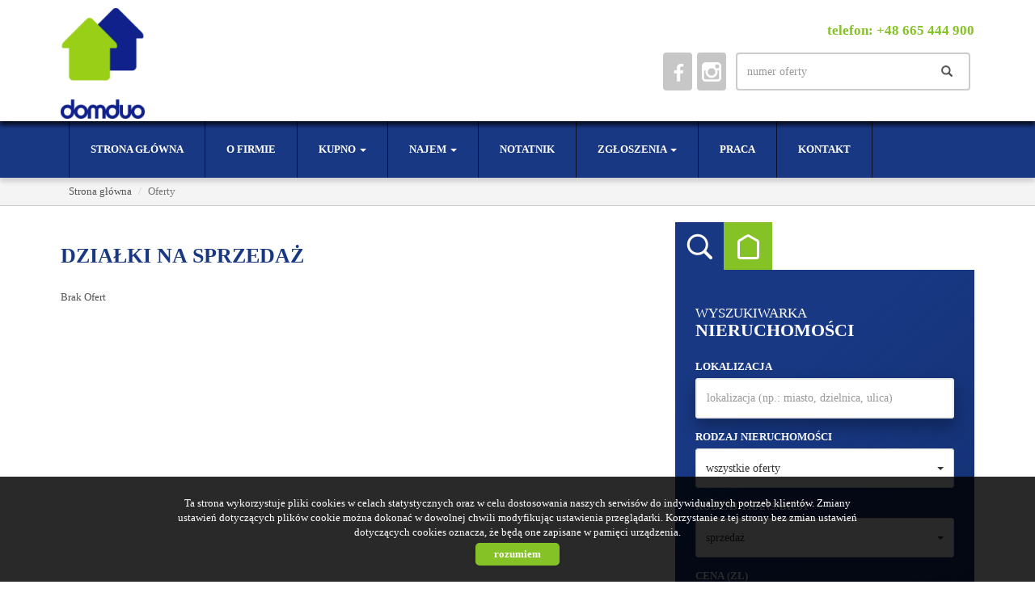

--- FILE ---
content_type: text/html; charset=UTF-8
request_url: http://www.domduo.pl/oferty/dzialki/sprzedaz
body_size: 12583
content:
<!DOCTYPE html>
<html lang="pl">
<head>
    <meta charset="UTF-8">
    <meta name="viewport" content="width=device-width, initial-scale=1.0">
    <title>Dzialki na sprzedaż - Oferta - Strona 1 z 0 - duodom</title>
	<meta name="description" content="Dzialki na sprzedaż - Oferta - Strona 1 z 0 - duodom">
	<meta name="keywords" content="do sprzedania wynajęcia mieszkanie Kraków Bieńczyce Bronowice Czyżyny Dębniki Grzegórzki Krowodrza Kurdwanów Ludwinów Łagiewniki Mistrzejowice Nowa Huta Oficerskie Olsza Oświecenia Płaszów Podgórze Duchackie Podwawelskie Prądnik Biały Czerwony Ruczaj Salwator Srebrnych Orłów Stare Miasto Ugorek Wola Duchacka Justowska Zabłocie Zwierzyniec jednopokojowe dwupokojowe trzypokojowe czteropokojowe mieszkania na sprzedaż do sprzedaży wynajmu najmu agencja biuro biura nieruchomości kupno w Krakowie">
    <!--[if IE]><meta http-equiv="X-UA-Compatible" content="IE=edge"><![endif]-->
            <meta name= "robots" content="all"/>	
            
            
            <link rel="canonical" href="http://www.domduo.pl/oferty/dzialki/sprzedaz/">
            
    <meta property="og:image" content="http://www.domduo.pl/grafika/header-logo.png">
    <link rel="image_src" href="http://www.domduo.pl/grafika/header-logo.png">
                <meta property="og:title" content="Dzialki na sprzedaż - Oferta - Strona 1 z 0 - duodom">
                    <meta property="og:description" content="Dzialki na sprzedaż - Oferta - Strona 1 z 0 - duodom">
                        
    <base href="http://www.domduo.pl/" />

    <!-- favicon (http://realfavicongenerator.net) -->
    <link rel="apple-touch-icon" sizes="57x57" href="grafika/apple-touch-icon-57x57.png">
    <link rel="apple-touch-icon" sizes="60x60" href="grafika/apple-touch-icon-60x60.png">
    <link rel="apple-touch-icon" sizes="72x72" href="grafika/apple-touch-icon-72x72.png">
    <link rel="apple-touch-icon" sizes="76x76" href="grafika/apple-touch-icon-76x76.png">
    <link rel="apple-touch-icon" sizes="114x114" href="grafika/apple-touch-icon-114x114.png">
    <link rel="apple-touch-icon" sizes="120x120" href="grafika/apple-touch-icon-120x120.png">
    <link rel="icon" type="image/png" href="grafika/favicon-32x32.png" sizes="32x32">
    <link rel="icon" type="image/png" href="grafika/favicon-96x96.png" sizes="96x96">
    <link rel="icon" type="image/png" href="grafika/favicon-16x16.png" sizes="16x16">
    <link rel="manifest" href="grafika/manifest.json">
    <link rel="mask-icon" href="grafika/safari-pinned-tab.svg" color="#5bbad5">
    <link rel="shortcut icon" href="grafika/favicon.ico">
    <meta name="msapplication-config" content="grafika/browserconfig.xml">
    
    <!-- core scripts -->
    <script src="js/jquery.min.js"></script>
        
    <!-- custom scripts -->
            <link rel="stylesheet" type="text/css" href="http://www.domduo.pl/css/style.min.css?v=202212300827">
        
        <link rel="stylesheet" href="http://www.domduo.pl/css/outer_screen.css"/>
    
            <link type="text/css" rel="stylesheet" media="print" href="http://www.domduo.pl/css/print.css" />
        <link type="text/css" rel="stylesheet" media="print" href="http://www.domduo.pl/css/outer_print.css"/>
            
        
    <!-- font -->
<link href='https://fonts.googleapis.com/css?family=Lato:400,100,100italic,300,400italic,700,700italic,900,900italic&subset=latin,latin-ext' rel='stylesheet' 


<div id="fb-root"></div>
<script>(function(d, s, id) {
  var js, fjs = d.getElementsByTagName(s)[0];
  if (d.getElementById(id)) return;
  js = d.createElement(s); js.id = id;
  js.src = "//connect.facebook.net/pl_PL/sdk.js#xfbml=1&version=v2.8";
  fjs.parentNode.insertBefore(js, fjs);
}(document, 'script', 'facebook-jssdk'));</script>

<!-- Google Tag Manager -->
<script>(function(w,d,s,l,i){w[l]=w[l]||[];w[l].push({'gtm.start':
new Date().getTime(),event:'gtm.js'});var f=d.getElementsByTagName(s)[0],
j=d.createElement(s),dl=l!='dataLayer'?'&l='+l:'';j.async=true;j.src=
'https://www.googletagmanager.com/gtm.js?id='+i+dl;f.parentNode.insertBefore(j,f);
})(window,document,'script','dataLayer','GTM-PNG7328');</script>
<!-- End Google Tag Manager -->
</head>
<body class="lng1045 bodyOffersList">
    
            <!-- Google Tag Manager (noscript) -->
<noscript><iframe src="https://www.googletagmanager.com/ns.html?id=GTM-PNG7328"
height="0" width="0" style="display:none;visibility:hidden"></iframe></noscript>
<!-- End Google Tag Manager (noscript) -->        <div id="header">
    <div class="container">
        <div class="main-logo col-xs-7 col-md-4 col-sm-6">
            <a href="http://www.domduo.pl/">
                <img src="http://www.domduo.pl/grafika/header-logo.png" alt="">
            </a>
        </div>
        <div class="top-section col-xs-5 col-md-8 col-sm-6 pull-right">
                            <div class="row top-phone">
                    <div class="col-xs-12 col-md-12 col-sm-12 sloganBox">
                        <p><span>telefon: +48 665 444 900 </span></p>
                    </div>
                </div>
                        <div class="row">
                <div class="option-section pull-right col-sm-12">
                    <div class="">
                                                    <div class="language-section col-sm-4">
                                <ul class="nav nav-pills pull-right">
                                                                            <li class="pl active"><a href="oferty/dzialki/sprzedaz/" title="Polski">pl</a></li>
                                                                            <li class="en "><a href="offers/parcels/sale/" title="English">en</a></li>
                                                                    </ul>
                            </div>
                                                <div class="small-search col-sm-5 pull-right">
                            <form>
                                <div class="input-group">
                                    <input type="text" class="form-control" aria-describedby="offer-number-search" placeholder="numer oferty" name="symbol">
                                    <span class="input-group-addon" id="offer-number-search">
                                        <button type="submit">
                                            <span class="glyphicon glyphicon-search" aria-hidden="true"></span>
                                        </button>
                                    </span>
                                </div>
                            </form>
                        </div>
                                                    <div class="socials col-sm-3">
                                <ul class="nav nav-pills pull-right">
                                                                            <li class="facebook">
                                            <a onclick="target = '_blank'" href="https://www.facebook.com/duodom-257121667636172/" rel="nofollow">
                                                facebook                                            </a>
                                        </li>
                                                                            <li class="instagram">
                                            <a onclick="target = '_blank'" href="https://www.instagram.com/duodom_nieruchomosci/" rel="nofollow">
                                                instagram                                            </a>
                                        </li>
                                                                    </ul>

                            </div>
                                            </div>
                </div>
            </div>
        </div>
    </div>
</div>

<nav id="menu" class="navbar navbar-default">
    <div class="container">
        <div class="navbar-header">
            <button type="button" class="navbar-toggle collapsed" data-toggle="collapse" data-target="#topMenu" aria-expanded="false">
                <span class="sr-only">Toggle navigation</span>
                <span class="icon-bar"></span>
                <span class="icon-bar"></span>
                <span class="icon-bar"></span>
            </button>
        </div>
        <div class="collapse navbar-collapse" id="topMenu">
            <ul class="nav navbar-nav">
                <li><a href="http://www.domduo.pl/">Strona główna</a></li>
                                    <li class="  menuItem66">
                        <a  href="artykul,66" title="O firmie">
                            O firmie                                                    </a>
                                            </li>
                                    <li class=" dropdown menuItem51">
                        <a class="dropdown-toggle" data-toggle="dropdown" role="button" aria-haspopup="true" aria-expanded="false" href="oferty/sprzedaz" title="Kupno">
                            Kupno                            <span class="caret"></span>                        </a>
                                                    <ul class="dropdown-menu">
                                                                    <li class="menuItemID_Mieszkanie">
                                        <a href="oferty/mieszkania/sprzedaz/">Mieszkania</a>
                                    </li>
                                                                    <li class="menuItemID_Dom">
                                        <a href="oferty/domy/sprzedaz/">Domy</a>
                                    </li>
                                                                    <li class="menuItemID_Lokal">
                                        <a href="oferty/lokale/sprzedaz/">Lokale</a>
                                    </li>
                                                            </ul>
                                            </li>
                                    <li class=" dropdown menuItem52">
                        <a class="dropdown-toggle" data-toggle="dropdown" role="button" aria-haspopup="true" aria-expanded="false" href="/oferty/wynajem" title="Najem">
                            Najem                            <span class="caret"></span>                        </a>
                                                    <ul class="dropdown-menu">
                                                                    <li class="menuItemID_Mieszkanie">
                                        <a href="oferty/mieszkania/wynajem/">Mieszkania</a>
                                    </li>
                                                                    <li class="menuItemID_Dom">
                                        <a href="oferty/domy/wynajem/">Domy</a>
                                    </li>
                                                                    <li class="menuItemID_Lokal">
                                        <a href="oferty/lokale/wynajem/">Lokale</a>
                                    </li>
                                                            </ul>
                                            </li>
                                    <li class="  menuItem49">
                        <a  href="notatnik" title="Notatnik">
                            Notatnik                                                    </a>
                                            </li>
                                    <li class=" dropdown menuItem53">
                        <a class="dropdown-toggle" data-toggle="dropdown" role="button" aria-haspopup="true" aria-expanded="false" href="artykul,53" title="Zgłoszenia">
                            Zgłoszenia                            <span class="caret"></span>                        </a>
                                                    <ul class="dropdown-menu">
                                                                    <li class="menuItem41">
                                        <a href="artykul,41">Szukam nieruchomości</a>
                                    </li>
                                                                    <li class="menuItem43">
                                        <a href="artykul,43">Mam nieruchomość</a>
                                    </li>
                                                            </ul>
                                            </li>
                                    <li class="  menuItem55">
                        <a  href="artykul,55" title="Praca">
                            Praca                                                    </a>
                                            </li>
                                    <li class="  menuItem67">
                        <a  href="artykul,67" title="Kontakt">
                            Kontakt                                                    </a>
                                            </li>
                            </ul>
        </div>
    </div>
</nav>
            <div id="breadcrumb">
        <div class="container">
            <ol class = "breadcrumb" itemscope itemtype="https://schema.org/BreadcrumbList">
                <li itemprop="itemListElement" itemscope itemtype="https://schema.org/ListItem"><a itemprop="item" href="/"><span itemprop="name">Strona główna</span></a><meta itemprop="position" content="1" /></li>
                                                                    <li class="active" itemprop="itemListElement" itemscope itemtype="https://schema.org/ListItem"><a itemprop="item" href="oferty/"><span itemprop="name">Oferty</span></a><meta itemprop="position" content="2" /></li>
                                                </ol>
        </div>
    </div>

<div id="main-content">
    <div class="container">
        <div class="side-section col-md-4 col-sm-12 col-xs-12 col-md-push-8">
            
                        
            <div class="search-box">
    <ul class="nav nav-tabs" role="tablist">
        <li role="presentation" class="searchBox active"><a href="#search-box" aria-controls="search-box" role="tab" data-toggle="tab">Wyszukiwarka</a></li>
        <li role="presentation" class="categoriesBox"><a href="#categories-box" aria-controls="categories-box" role="tab" data-toggle="tab">Kategorie</a></li>
    </ul>
    <div class="tab-content">
        <div role="tabpanel" class="tab-pane active" id="search-box">
            <div class="add-padding">
                                    <h4>Wyszukiwarka<br /><span>nieruchomości</span></h4>
                                <form id="searchForm" action="wyszukiwarka" method="post">
    <fieldset class="form-group">
        <input type="hidden" value="1" name="search">
        
                
        
            <div class="ws-form ws-lokalizacja">
                <label for="input-location">Lokalizacja</label>
                <input type="text" class="form-control searchLocation" autocomplete="off" name="location" id="input-location" placeholder="lokalizacja (np.: miasto, dzielnica, ulica)" value="" />
            </div>
        
                
                    <div class="ws-form ws-rodzaj-nieruchomosci" id="sideSearchObject">
                <label for="objectSelect">Rodzaj nieruchomości</label>
                <select name="object" id="objectSelect" class="form-control selectpickerSingle">
                    <option value="" data-hidefloor="1" data-hide-office-rooms="1" data-hiderooms="1" data-hideyear="1">wszystkie oferty</option>
                                            <option data-hide-office-rooms="1"   value="Mieszkanie">mieszkania</option>
                                            <option data-hide-office-rooms="1" data-hidefloor="1"   value="Dom">domy</option>
                                            <option data-hidefloor="1" data-hideyear="1" data-hiderooms="1"  value="Lokal">lokale</option>
                                    </select>
            </div>
        
        <div id="objectTypeHolder" >
                    </div>
            
        <div class="ws-form ws-rodzaj-transakcji">
            <label for="ws-rodzaj-transakcji">Rodzaj transakcji</label>
            <select class="form-control selectpickerSingle" id="ws-rodzaj-transakcji" data-noneselected="Wszystkie" name="rent">
                <option  value="">sprzedaż i wynajem</option>
                <option selected="selected" value="0">sprzedaż</option>
                <option  value="1">wynajem</option>                    
            </select>
        </div>
            
        <div class="ws-form ws-form-double ws-cena" id="sideSearchPrice">
            <label>Cena (zł)</label>
            <div class="double">
                <input class="form-control" name="priceFrom" value="" placeholder="od" type="text"/>
                <input class="form-control last" name="priceTo" value="" placeholder="do" type="text"/>
            </div>
        </div>
            
        <div class="ws-form ws-form-double ws-powierzchnia" id="sideSearchArea">
            <label>Powierzchnia (m<sup>2</sup>)</label>
            <div class="double">
                <input class="form-control" name="areaFrom" value="" placeholder="od" type="text"/>
                <input class="form-control last" name="areaTo" value="" placeholder="do" type="text"/>
            </div>
        </div>
            
        <div class="ws-form ws-form-double ws-liczba-pokoi " id="sideSearchRooms">
            <label>Liczba pokoi</label>
            <div class="double">
                <input class="form-control" name="rooms_noFrom" value="" placeholder="od" type="text"/>
                <input class="form-control last" name="rooms_noTo" value="" placeholder="do" type="text"/>
            </div>
        </div>
            
        <div class="ws-form ws-form-double ws-liczba-pomieszczen-biurowych " id="sideSearchOfficeRooms">
            <label>Liczba pomieszczeń biurowych</label>
            <div class="double">
                <input class="form-control" name="officeRooms_noFrom" value="" placeholder="od" type="text"/>
                <input class="form-control last" name="officeRooms_noTo" value="" placeholder="do" type="text"/>
            </div>
        </div>
            
        <div class="ws-form ws-form-double ws-cena-za-m2" id="sideSearchAreaSquare">
            <label>Cena za m<sup>2</sup></label>
            <div class="double">
                <input class="form-control" name="price_squareFrom" value="" placeholder="od" type="text"/>
                <input class="form-control last" name="price_squareTo" value="" placeholder="do" type="text"/>
            </div>
        </div>
            
        <div class="ws-form ws-form-double ws-pietro " id="sideSearchFloor">
            <label>Piętro</label>
            <div class="double">
                <input class="form-control" name="floorFrom" value="" placeholder="od" type="text"/>
                <input class="form-control last" name="floorTo" value="" placeholder="do" type="text"/>
            </div>
        </div>
        
        <div class="ws-form ws-form-double ws-rok-budowy " id="sideSearchYear">
            <label>Rok budowy</label>
            <div class="double">
                <input class="form-control" name="RokBudowyOd" value="" placeholder="od" type="text"/>
                <input class="form-control last" name="RokBudowyDo" value="" placeholder="do" type="text"/>
            </div>
        </div>

                    <div class="ws-checkbox ws-rynek" id="sideSearchMarket">
                <h3>Rynek</h3>
                <label class="checkbox-inline"><input name="original[]" checked="checked" value="1" type="checkbox" id="primary"/>pierwotny</label><br />
                <label class="checkbox-inline"><input name="original[]" checked="checked" value="0" type="checkbox" id="secondary"/>wtórny</label>
            </div>
                    
        <div class="ws-checkbox ws-opcje" id="sideSearchOther">
            <h3>Oferty</h3>
            <label for="photos" class="checkbox-inline ws-withphotos"><input value="1" name="photos" type="checkbox" id="photos"  />ze zdjęciem</label><br />
            <label for="PierwszaStrona" class="checkbox-inline ws-special"><input value="1" name="PierwszaStrona" type="checkbox" id="PierwszaStrona"  />specjalne</label><br />
            <label for="zeroprow" class="checkbox-inline ws-nocommission"><input value="1" name="zeroprow" type="checkbox" id="zeroprow"  />bez prowizji</label><br />
            <label for="nawylacznosc" class="checkbox-inline ws-exclusive"><input value="1" name="wylacznosc" type="checkbox" id="nawylacznosc"  />na wyłączność</label><br />
                    </div>
            
        <div class="col-md-12 center-block ws-submit">
            <input value="szukaj" class="btn btn-primary center-block" id="search-button" type="submit" />
        </div>
        
    </fieldset>
</form>
            </div>

        </div>
        <div role="tabpanel" class="tab-pane" id="categories-box">
            <div class="add-padding">
                                    <div class="cat-section cat-rodzaje">
                        <h4>Rodzaj<br /><span>nieruchomości</span></h4>
                        <ul class="nav">
                                                            <li>
                                                                        <a href="oferty/mieszkania/">Mieszkania</a>
                                </li>
                                                            <li>
                                                                        <a href="oferty/domy/">Domy</a>
                                </li>
                                                            <li>
                                                                        <a href="oferty/lokale/">Lokale</a>
                                </li>
                                                    </ul>
                    </div>
                                <div class="cat-section cat-lokalizacja"></div>
            </div>
        </div>	
    </div>
</div>



<div id="notepad-box"></div>
            
        </div>

        <div class="main-section col-md-8 col-sm-12 col-xs-12 col-md-pull-4">
                        <section class="offers offers-list">
                <h1>Działki na sprzedaż </h1>
                
                                
                <div class="offersListHolder" >
                                            <div class="emptyList">
                            Brak Ofert                        </div>
                                    </div>

            </section>
            
            
        </div>

    </div>
</div>
<div id="map"></div>

    <div id="bottom-form">
        <div class="container">
            <div class="col-md-12 col-sm-12 col-xs-12">
                <h4 class="bottomFormTitle">Napisz do nas</h4>
            </div>
            <div class="formHolder">
                <div class="globalForm" data-handler="ContactForm">
    <form method="post" action="">
        <div class="col-md-6 col-sm-6 col-xs-12">
                        <div class="form-group formRow  contact_nameRow">    
    <div class="inputHolder">
        <label>Imię i nazwisko</label>
        <input class="formField form-control  required" type="text" placeholder="Imię i nazwisko" value="" name="contact_name"/>
        <span class="help-block">Proszę wypełnić to pole</span>
    </div>    
</div>            <div class="form-group formRow  contact_emailRow">    
    <div class="inputHolder">
        <label>Email</label>
        <input class="formField form-control email required" type="text" placeholder="Email" value="" name="contact_email"/>
        <span class="help-block">Proszę wypełnić to pole</span>
    </div>    
</div>            <div class="form-group formRow  contact_phoneRow">    
    <div class="inputHolder">
        <label>Telefon komórkowy</label>
        <input class="formField form-control  required" type="text" placeholder="Telefon komórkowy" value="" name="contact_phone"/>
        <span class="help-block">Proszę wypełnić to pole</span>
    </div>    
</div>                            <div class="captcha">
                    <div class='captcha_container '><img src="[data-uri]
SlBFRyB2ODApLCBkZWZhdWx0IHF1YWxpdHkK/9sAQwAIBgYHBgUIBwcHCQkICgwUDQwLCwwZEhMP
FB0aHx4dGhwcICQuJyAiLCMcHCg3KSwwMTQ0NB8nOT04MjwuMzQy/9sAQwEJCQkMCwwYDQ0YMiEc
ITIyMjIyMjIyMjIyMjIyMjIyMjIyMjIyMjIyMjIyMjIyMjIyMjIyMjIyMjIyMjIyMjIy/8AAEQgA
NgDIAwEiAAIRAQMRAf/EAB8AAAEFAQEBAQEBAAAAAAAAAAABAgMEBQYHCAkKC//EALUQAAIBAwMC
BAMFBQQEAAABfQECAwAEEQUSITFBBhNRYQcicRQygZGhCCNCscEVUtHwJDNicoIJChYXGBkaJSYn
KCkqNDU2Nzg5OkNERUZHSElKU1RVVldYWVpjZGVmZ2hpanN0dXZ3eHl6g4SFhoeIiYqSk5SVlpeY
mZqio6Slpqeoqaqys7S1tre4ubrCw8TFxsfIycrS09TV1tfY2drh4uPk5ebn6Onq8fLz9PX29/j5
+v/EAB8BAAMBAQEBAQEBAQEAAAAAAAABAgMEBQYHCAkKC//EALURAAIBAgQEAwQHBQQEAAECdwAB
AgMRBAUhMQYSQVEHYXETIjKBCBRCkaGxwQkjM1LwFWJy0QoWJDThJfEXGBkaJicoKSo1Njc4OTpD
REVGR0hJSlNUVVZXWFlaY2RlZmdoaWpzdHV2d3h5eoKDhIWGh4iJipKTlJWWl5iZmqKjpKWmp6ip
qrKztLW2t7i5usLDxMXGx8jJytLT1NXW19jZ2uLj5OXm5+jp6vLz9PX29/j5+v/aAAwDAQACEQMR
AD8Ao6lMbzUlaLR9UlCAhJbeN4JIyewEpUnoDggqcDOcYFnVrrXrLR7eG5srSCEbvN1DdNJtUfd8
xCI8EgjLKCuQTtUHjQIX+2gY3UScfORJj+ea0NZkAtsHUVlm/uCaUD/x6gDnUsribQRdya7MYWAL
eQoWBl9iULjI7h885BHGJvDcfhy8ceRbwapewMGV5ZbifyiOcqTuCnp0x0HoKyfF8Y0/wVc3kNw6
F2w1qrtJEzO3LFWyFIyzZXGWOW3Vs+DdZsZdJgtY7y305CuIYfOkHmgDJMZVvmxzkHDDqyjIyAJq
eojTbi4vWt1lkhG7yfPdQfzXOaktmvLi7jm1GwSAuAxtk85ymR0LY5P0qtkan4qWBLgSWdmyySO0
rkPL1Uc8/Lw312+laLhf7cBjkXzP758wj+eaAL2rkLYYW0WCH+8XmDf+PLVZAG0T9zGGP98+Y39B
UniG+trOy33WsQhs4w9zKq59PmOKgS4iu/Dyyi5jlib7vlyO4P4g4oAt6OEW3z9h82b+8VnVf0BF
ZFxYW13rxkdWgvANqywSyB1HUfw8jPO1gVJ6g1saOSthzfR28PpvmVv0NZFxq9npeoCa61GKKAtt
E0k78n+dAEE41Sy1AGe3GqQrxsijeOcjoCckKxPU/cHBwOgrRvNWtLm2+yi2FlOE8x7ad5kmVehO
1hgrnjcuVJ6E1Gk0FzqsVxazo4kUOkp8zaQeQeuateI7WzvrJYr2e2vWVtywyPIyhumQHyM8n86A
GoA2ifuYwx/vnzG/oKsaOEW3z9h82b+8VnVf0BFYr2V5Bo5kg1WR4x0s7l3mTHfD/fBJ7ksBk/Ke
MQ6L4y0+HT5jd3os7eHaHlheWZMk46wlioz03hCc8DggAGojIdcPmIBJn7gkkI/9BzSzoTqwMkGY
/wC4ElJ/xrl9E8YyeINea30eFkGws099cODHzjO1Sd3XpuGeeR1rUk0+8n1sGbWmD9G+yxNEjL6E
ks4J6ZVh2xg80Abmu3ENrpZklhitLVcZkklmTGeP4lxWSNYtpNEK6dbXF8/8LwxSujeuJCFj45/i
7Y68UmtWug6XOsytBda2RlSjSy3LAgqCXfLAfw7mIUcDIFK8eoX+jBry7Fnbdfs0DvJK49Gfoowc
EKMgjIegDzbSLLxJ4linddWvWkRtps7ZJGfOR94DbGgI3YLMCdpABre0j4d2KauRrDi5YkE20ckm
3OCDltocjPIHGOhLda9B0GGO00pYobmCytVzhEMseMnJ4U461j6prMWii61Fp/NihQkHz3y7dlGT
nk0Aed/ET+z9Kvl0jS7aO1Cxr5yRFwMdVDBjy3QliM9Oa3PBumjw/oTSanZPaT6gVMVzcMUEikZV
ExnnnODgntkKSOT8L6dP4v8AGBuL5g6GTz7hnDFW5yF45wen0Br23XBFJYtDLfRzllKtD5su0g8E
ENxigCFAG0T9zGGP98+Y39BVrRfKS2OdPE8395hcKB+QIrCa0vLTRc2l5E9v0FhMzlEHpG6jKjqc
EMOABtFaPh7U4JrY2/8AaCWcirua2laaOUDoTgHlcnG4ZXPQmgCLch1pi6hX5+QSSED/AMdzRTJL
yG1vnnlv4ktl+9PLcuAOcckmigCjNp13Dqm621K4SIfchnEs6D1ycCQ9z9/r7cVoandatbaViaxg
uEXrLbXM8Tvk9o5QQMe8nYn2pxYf20DHMnm8fMXcKPxrQ1mc/ZsPqiSyf881umI/8eFAHPTarp1z
4be21C2nhjcYl+2rKY1HbMijy+eMfN1IHXiuXm8E+G5tBkvbF7qWaUiO3S2mYxySE7VUExtn5vfs
a793DaFiWdQP7iysx/Sue0S10jXNbuLtbmytjYjyxNHcNDcO5Ay29cPhRheoByw5oA5qTwVqmm3I
/s3XLv7QAC8cDkOzdyuSoPOOCRxnkng3/Dmu36+Jxo2r3Av8AlLqMyK2QMlWAwwYdwQCD1roPs95
b6lJJpuszOEUlFnmE6n2ycSHPOPnHOO3FcrqFxrEXiKPV9RltLO8VBHGUulilK7vmK7y0ZOG6MxA
6jnFAHc+NbJNW8LXNmtuI1Zd0bvPMSHHI4dfWuN+GmsNN4dvtHb/AFts/mR7mfhG6gBfRv8A0KtT
UfHkkdtbw6it81xPtAkKS28CM38Mnm8qRznaXGBkE9Bw1wbjQfGcdz5sNvb6ku4vby+aojkPJDYG
SCNw4IHHBHUA9n0d0W3/AOPd5Jv+utwq/oCK8q8eztrPjaz0j95sRl81Yi8pUtycALuOF54Br0Cw
0iyfSJH1PUTNahS0q3d3LscDkbogBGcYGPl6gHrzXA/Da2S98XXmrxxx28MZYQru2BNxPAx6Lx+N
AGw/iS61jWpdO8O29vbrbApvu3lGMHACop3fmBjoQDWZL4012HVRoGus1piQKbi3LK/P3SfMDAoc
5+6D056g7WkeDLTRPGRvrfUTIwZjErbgF3ZzlgOep9Ky/iFa/wBo/EnS4EuI55TbxtM6ylgAHY4y
w4OB+ooA6/8AsTTbjRw89sNQlHSW9kkn2nuVUjame4UAcD0FbOjui2//AB7vJN/11uFX9ARVG7vb
e28Pq15eRxqzbVTzmYs3ZVA6k46Dk03SLjUr2wKQ3v8AY9lu/wBe85Wdx22qVZVB45bngjaMhgAe
bWUK6D8ULyzSe5sYZS2wWKlyA2HCgeWxIHT7vauvnudbku7Y6hYTxws3782m8ShQe4EjbOP7hkYj
ONrYrlfGAi0DxppOr20zyIsgLymdpXfawzuc/MTtOOewx2r0d3RtbDxXCFzyHMj4/PFADPtejNp9
xBo620ao++5Ed1L5okPBMoZd287ed3OQc9Kso4bRMRZc/wB4ySN/ICsq41Cx8U2txcyzB5LK6ktr
eQXbBmAC7njbhlVunB5A5ombUbDQXml1GO8tFBaSKaXZKoHJKsgCEYH3WA5JJcDigDc0d0W3/wCP
d5Jv+utwq/oCK8f+JGtvqWunTICxjgbDosjOGk9BkDpnH1zXY3PxAg0rwpJLa3EsN1KrC2iBk+Zs
4yHXMbAZBIDe3B4rhfAmj3Wqa2dVa6tovssnmeddgsrSdcnDKcjrnPXFAHfeFNA/4R2zt7e4j/eu
PMnK+aDuPbKjt0re1zX9LhjezE8Uc6Y3QLdzPPyM/wCrKluhz06c9K5jUdQ8P2upOdR8Qm+YcOZL
l2Vl/uskKhWB5yCpznB4qlqHj1Dp66d4Z0q6MS5EflqyQLk5JVAPUk9uaAOkh1m5u9OktrDTJWaM
BmmuroqpU9PlTc4J6gMq8A5weKfZaNPfrDJeahdmSGQOsVn5tuhx/tFXcEgspKuvynHHJOZ4R0qe
w8MXd5qkoF9fzebKPMJcgcKCF49T+Ndfo0rpYcX8VtD7zyI38qAOQtrBNF1xZ5bV9RlQ/wDH35pe
6UEYJclAXAGRlfmxhQpxkldAkpOrEpcq6c/vTcZNFABJJjVAZMiL2llB/OreuX0EOmGRj9nt1xma
W9fjt/EtYP2K6m1dftWtSPK331t5Wt4j6YYAyL2P3+T7HFaGoaNpdowvBJaTagP+WzXQmmPGOZHX
eeOOT046UAUptXt7zQWtrWyvtR3fex5ixsvqHbYjDp0Y5z0IzTtEivobMJptjp2myH5stLO+R/dM
aBFB9w7AYxznI02lzoWJLhVX+4J8n/x0Vb0aeVLDC6hDbw+puyjfqtAGBDYtNq3/ABMdRvJZepSK
9eBFPcL5YDY9AxYj1PJM8Nhp+m6q32Wxt7OF8bhbb0LY6ZKjnqatQSsdaJS5SQf89Tcqf1xSSSY1
0GO5Uy/3jMwH57aALurXCtY4jR0j/vm7kJ/8eWvM/GvhHT4/DX9raZEIpIXBljjxtZTwTwgIP3e+
OCcZJJ9N1qd2tcSapHK//PFbwMP1UVRuljuvDUtvczJ5MilGjE+cgjHQCgDzKfxK6/DwlNZvpLy5
H2SW2nYlAvO4oQq5OAMks2A+CMkEbvgqK70HTrRW097gzDzmjtrwLIS3ILKwUDAwPvE9OPTmtP8A
AOsTvDHe3NrDo0VwZJZJbtEVV4DPgnIJVR2rtINS1GLUJhpVwLqziAEd5Ll2jUEZwMhpxg5BXGQO
DI3BANCfxDZR6l5t+ZrCID5hcmePDd1D42sev3Sc4yMjmuc0dL/VrrVPEht3tkv32W9zNcEtFADj
CDBLN8uMtgDggNyKta9o8GuQMYdZVpnBMl9fO2Y0GQ4xtURnjDABehDc5rMPhTQbGILHrL6tdtGE
KaU6xxOvdWkChM8Zwzg9OpIyAdHot/pd4+ox2MclzfWipHLfzzs5cNklFIHCgrnaMLnoK6bR54kt
/mSR5vQXMyL/ACIri9H0TUNI0aVLC4trKzm+Z0u5FnmLDgcQhQB16u/bgc1fsBrEVijXkt7cxtyo
07WRbCI9+D5RIPGMlyMHkfxAGJ4/tG1u/t7FLiGGUMZCjzPM2Onyoql27ngdvrVOHR/Edz5dlPq1
9JZKgTc+61DoBjbkq0nt8yAEA+2en0nVdCsNQMdpNb6fb53Bp/8ARFY9yN6LnoM4Hp7VsySY10GO
5Uy/3jMwH57aAMiDQ7nStEW0gvvsdmjFkS0cg5Y5O9pVbeRwAVWPvxyALaaNpZ05Ln7Il1dxkFLm
6mknkTByNrMCQAecA9ST3ra1qd2tcSapHK//ADxW8DD9VFVWlzoWJLhVX+4J8n/x0UAc7qPhC28U
y28l7fXIjhTatvE7AZJ5YMyNjPA6dqy1+HmjR6gI4WIlT7sd1KZY2PqyqEY8ejDt9D6Do08qWGF1
CG3h9TdlG/VaowSsdaJS5SQf89Tcqf1xQBz0drp2j6oputBtLC3Az59q8kiL/vOFDDuSSu0D+LtX
UXuo2t7pKzWLh7Vs7Z0vXcHBwcEjHUVXkkxroMdypl/vGZgPz20mvafbu0l4mopFfy48xrW8UGTA
wN4KYfA4G4HGeMUATLLnRcRszn+80zkfoBU+kTxJbnKSPN6C5mRf5EVivcataaGRO0F7bg8CG5Ec
2OgGzGxj3LblHXC8YOn4d1qGe2aC31m3t2Ubmie7aKZR6lGXcByOo7j1oAhEwOsks7I3PyC4J/Xb
RQkpOrki5WQf89TcKSfxxRQA755NYCkOE/2bhw351a1i6jFv5CR3Cn++10XP6iiigCJnaPRto8xn
9Wmb+lWNKkWGy8yRJ3b0W7dR+XNFFAFK3lMurGUGZV/uCb+uKWQs+tBSHCf7M7BvzoooAs6xdRi3
8hI7hT/fa6Ln9RWbe388FlBYWyGS6njeQSTzsERVKgnCjLHLrheM88juUUAUI57awn0y31C3uNW1
O7keW0E12Y7eFowGJAw20gE7W2s3OC2Oamhj1W/1ZpZb57GM8iK0cO6n/ro6kEdT9wdueOSigCpc
eFbKXxALtUY6iCsi3k0zyOZFxhmHC9uihcD7u3AI17nVZWEul3ULrdwRo7TRXTMkisWAYKwypJRv
ly2OPmNFFAFpnaPRto8xn9Wmb+lWNKkWGy8yRJ3b0W7dR+XNFFAFK3lMurGUGZV/uCb+uKoDQ9Oi
1ny7Wy+xRnqLK4e3LfUx4z+PTJ9aKKAH6tDqdvF5NrrFzIG+82obZiPTb5Yjx3znd2xjnMLa5cWa
2el31qVuL3zPs7xXjSL8i7m35VMcEYxnPPSiigDf0qRYbLzJEndvRbt1H5c1St5TLqxlBmVf7gm/
riiigBZCz60FIcJ/szsG/OrOsXUYt/ISO4U/32ui5/UUUUARM7R6NtHmM/q0zf0ot7SyutNX7fay
XBRxIg+1OPLcZwynqrDJwwwR2oooAx44b6DUhLp9xLJCOtrd3LN+UuCw5yfmD+g2iiiigD//2Q==
" alt="" id="captcha_img" /><div class='clear'></div><input type="text" placeholder="Przepisz kod z obrazka" name="captchaKontakt" id="captcha_input" class="req formField form-control captcha_field" /></div>                    <div class="clear"></div>
                </div>
                                                                                                        </div>
        <div class="col-md-6 col-sm-6 col-xs-12">
            <div class="form-group formRow  contact_bodyRow">  
    <div class="inputHolder">
        <label>Wiadomość</label>
        <textarea class="formField form-control required" placeholder="Wiadomość" rows="10" cols="40" name="contact_body"></textarea>   
        <span class="help-block">Proszę wypełnić to pole</span>
    </div>
</div>            <input type="hidden" value="" name="hp"/>
            <input type="hidden" value="contactForm" name="global_form_sent"/>
            <input type="hidden" value="" name="agent_id"/>
            <div class="formSubmitRow">
                <input class="submit btn btn-primary center-block" type="submit" value="Wyślij wiadomość">
                <img class="ajax-loader" src="grafika/ajax_loader.png" alt="Trwa wysyłanie..." >
                                <div class="clear"></div>
            </div>
        </div>
    </form>
</div>
            </div>
        </div>
    </div>
        <div id="footer-menu">
    <div class="container">
                    <ul class="nav pull-right">
                <li><a href="http://www.domduo.pl/">Strona główna</a></li>
                                    <li><a href="artykul,66" title="O firmie">O firmie</a></li>
                                    <li><a href="oferty/sprzedaz" title="Kupno">Kupno</a></li>
                                    <li><a href="/oferty/wynajem" title="Najem">Najem</a></li>
                                    <li><a href="notatnik" title="Notatnik">Notatnik</a></li>
                                    <li><a href="artykul,55" title="Praca">Praca</a></li>
                                    <li><a href="artykul,67" title="Kontakt">Kontakt</a></li>
                            </ul>
            </div>
</div>

<div id="footer">
    <div class="container">
                            <div class="col-md-6 col-sm-12">
<address>
<p><strong>domduo Agnieszka Mikołajczyk</strong></p>

<p>Łobzowska 57 lok.108 (parter)<br />
31-139 Krak&oacute;w<br />
tel. +48 665 444 900<br />
e-mail: <a href="mailto:biuro@duodom.com.pl">biuro@domduo.pl</a><br />
licencja zawodowa nr 5002</p>
</address>
</div>
                            <div class="col-md-3 col-sm-6 ofe-menu">
<ul>
	<li><a href="oferty/mieszkania/wynajem"><b>Mieszkania</b> na wynajem</a></li>
	<li><a href="oferty/lokale/wynajem"><b>Lokale</b> na wynajem</a></li>
	<li><a href="oferty/domy/wynajem"><b>Domy</b> na wynajem</a></li>
</ul>
</div>
                            <div class="col-md-3 col-sm-6 ofe-menu">
<ul>
	<li><a href="oferty/mieszkania/sprzedaz"><b>Mieszkania</b> na sprzedaż</a></li>
	<li><a href="oferty/domy/sprzedaz"><b>Domy</b> na sprzedaż</a></li>
	<li><a href="oferty/dzialki/sprzedaz"><b>Działki</b> na sprzedaż</a></li>
</ul>
</div>
            </div>
</div>
<div id="copyright">
    <div class="container">
        <div class="col-md-12">
            <p>
                <a 
                href="https://virgo.galactica.pl/" 
                target="_blank" 
                title="Program dla biur nieruchomości Galactica Virgo"
                                >
                    Program dla biur nieruchomości                </a> Galactica Virgo
            </p>
        </div>
    </div>
</div>  
       
        
                    <div id="cookies-info">
                <p>Ta strona wykorzystuje pliki cookies w celach statystycznych oraz w celu dostosowania naszych serwisów do indywidualnych potrzeb klientów. 
                                    Zmiany ustawień dotyczących plików cookie można dokonać w dowolnej chwili modyfikując ustawienia przeglądarki. 
                                    Korzystanie z tej strony bez zmian ustawień dotyczących cookies oznacza, że będą one zapisane w pamięci urządzenia.</p>                <span class="cookies-ok">rozumiem</span>
            </div>
                    
        <!-- core scripts -->
        <script src="js/bootstrap.min.js"></script>
        <!-- site scripts -->
        <script src="http://www.domduo.pl/js/twitter.typeahead.js"></script>
        <script src="http://www.domduo.pl/js/scripts.min.js?v=202305101110"></script>
            
        <script type="text/javascript">
           var infoText = new Array();
           infoText['dodano-do-notatnika'] = 'Dodano do notatnika';
           infoText['usunieto-z-notatnika'] = 'Usunięto z notatnika';
       </script>
       
       
                    <script>
                var gmk = 'AIzaSyCOe29Q4lkp-iEKSimKwAlJlT-CDcGx7Yg';
            </script>
            <script type="text/javascript" src="js/googlemap.min.js"></script>
               
       
       
       

              <script src="http://www.domduo.pl/js/outer.js"></script>

       <script src="js/tablesorter.min.js"></script>

        <script> var mainSliderOptions = {     responsive: true,     slideSelector: 'div.ofe-img',     pager: false,     mode: 'fade',     auto: true, pause: 2000 }; </script>

<script>
 $(".agents .agent-box:nth-child(2)").after("<br style='clear:both;' />");
</script>

 <script>   (function(i,s,o,g,r,a,m){i['GoogleAnalyticsObject']=r;i[r]=i[r]||function(){   (i[r].q=i[r].q||[]).push(arguments)},i[r].l=1*new Date();a=s.createElement(o),   m=s.getElementsByTagName(o)[0];a.async=1;a.src=g;m.parentNode.insertBefore(a,m)   })(window,document,'script','//www.google-analytics.com/analytics.js','ga');    ga('create', 'UA-68601693-1', 'auto');   ga('send', 'pageview');  </script>

        <script type="text/javascript">SynchronizeDB();</script>        <script type="text/javascript">SynchronizeOffersCount();</script>                		<script>
		$(function() {
			$(".sorttable").tablesorter(); 
		});
		</script>
    
</body>
</html>

--- FILE ---
content_type: text/html; charset=UTF-8
request_url: http://www.domduo.pl/handler/getCaptchaImg
body_size: 5982
content:
<div class='captcha_container '><img src="[data-uri]
SlBFRyB2ODApLCBkZWZhdWx0IHF1YWxpdHkK/9sAQwAIBgYHBgUIBwcHCQkICgwUDQwLCwwZEhMP
FB0aHx4dGhwcICQuJyAiLCMcHCg3KSwwMTQ0NB8nOT04MjwuMzQy/9sAQwEJCQkMCwwYDQ0YMiEc
ITIyMjIyMjIyMjIyMjIyMjIyMjIyMjIyMjIyMjIyMjIyMjIyMjIyMjIyMjIyMjIyMjIy/8AAEQgA
NgDIAwEiAAIRAQMRAf/EAB8AAAEFAQEBAQEBAAAAAAAAAAABAgMEBQYHCAkKC//EALUQAAIBAwMC
BAMFBQQEAAABfQECAwAEEQUSITFBBhNRYQcicRQygZGhCCNCscEVUtHwJDNicoIJChYXGBkaJSYn
KCkqNDU2Nzg5OkNERUZHSElKU1RVVldYWVpjZGVmZ2hpanN0dXZ3eHl6g4SFhoeIiYqSk5SVlpeY
mZqio6Slpqeoqaqys7S1tre4ubrCw8TFxsfIycrS09TV1tfY2drh4uPk5ebn6Onq8fLz9PX29/j5
+v/EAB8BAAMBAQEBAQEBAQEAAAAAAAABAgMEBQYHCAkKC//EALURAAIBAgQEAwQHBQQEAAECdwAB
AgMRBAUhMQYSQVEHYXETIjKBCBRCkaGxwQkjM1LwFWJy0QoWJDThJfEXGBkaJicoKSo1Njc4OTpD
REVGR0hJSlNUVVZXWFlaY2RlZmdoaWpzdHV2d3h5eoKDhIWGh4iJipKTlJWWl5iZmqKjpKWmp6ip
qrKztLW2t7i5usLDxMXGx8jJytLT1NXW19jZ2uLj5OXm5+jp6vLz9PX29/j5+v/aAAwDAQACEQMR
AD8A7M6At8N2u3b6l/07+V5dqP8Atlk7+gP7wvhhldvStkbR3krjrvUToV09tp2p/bpI8b9LnaS6
mjBGch41eVB82SXVxyqjYCKfL4kvZtQGn/Z7TRpnZY421Z8PI5wcRIh2TDkD5ZQVJ5HQMAdcSvo/
5gVmXfiLSLK5e2eczXaY321srTzICM5aOMMwHI5IxyPUVU/4RuS651XUbm9zyYd3lQDP3l8tMb0P
TbIX44ycnOpaafFY2yW1olvbW6Z2xQRBFXJycAcDkk0AZ5vtbveLXSYNOQ8GW/lErqeuRFExVgem
TIpByccDc3+wRdHdq17dX+eTDv8AJgGfvL5ceN6HptlMnAxk5Odgo4/5eD+CUojJ63En4DFADYUj
t4I4YLeKOKNQiIiYVVAwAAOgAp4L9kUfVaPLRePMlP41y3iPxQ2naxY6BpNst3rN6CyLNIVihQZy
745I4PA9D7ZAOpy4PBUf8Bp2X7uB+FcLq3irVfCTJJqzabqUW3fNb6fHIlxChyPM2s7AoCMZO0ZI
Gc8Vo6Td6l4p0q1v7l00uyuUEi29q26aRD03SkDYCp6IAwwCJB0oA2L/AFi0sJltmkae9ddyWlum
+VgcgHaPurkY3thQerCuY13xBdwzRWM8rw3t2pNpo9gQ11cDp+8mxthXBO4ryuwsshwRWX4g+IGi
+GLJrDRLeSAXRZl1SGBZ45G2jdIpLjz5AdoJY9cklipU7/w/uNNudEfU9PtLuMXbAPdX0vm3F1sG
zc7ZPoQADgc4AzQBHo3hKVlEutTyzKVIjswdgRWO51kKsfMDHllJbcWIdptqOOxwT/C5+rU2SWZo
XEJjEpU7C6EqD2yARkfjXjy/E/xjdeL08M+RpVpcm7+yvKsLvt+bBYAvyMc+9AHqd9fTJOLCwjEl
867/AJslIEJI8yTGOMggLkFiCAQAzLNY2C2MDIiyySO3mTTSMC8rkAFmIxzgAYAAAAAAAAFP7dpf
hyB0vNUtYJHbzJpbu4RZJnIGWbOMnAAAAAAAAAAAGLefFbwnZsVbWUlYdoIncfmBj9aAOvIf/nnz
9acFc/8ALMfiawNA8b6H4nlMOl6nFJOoyYZAUfHqAwGfwzXQ4kx98fgaAGOGRGd1RVUZJJwAK5m5
+IXhW0mMM2u2O8HB8vMg/NQRXEfHLU9Wt7bT7CIyppk4ZpnQnEjg8Ix9hzjv+FbvwziXxB8PI4dX
0u1ESu0EYMAUTRgDD4x1ySM+2aAO10vVrLWrb7Rpl9a3UQ4LQsG2n0I7H61e2zY+/j6CvliDV38E
+OrifRLtZ7WC5ZFMcu5J4c/dJGQcjvzzzX0X/YC3vza5e/2ln/l2MXl2o/7ZZO/oD+8L4YZXb0oA
P7fmvhjQrdtS/wCnkP5dqP8Atrg7+hH7sPhhhtvWj/hH5b8bteuX1L/p3KCO1H/bLJ39Af3hfDDK
7elbfyY+/TcoOzH8KAF2P3Zv++qKMjsh/GigCra21vYWyW1lBb21umdsUMYRFycnAHA5JNOmVLiG
SCdUlhkUo8bx7lZSMEEHqCKzPL1/T/mSeLVYF/5ZyxiG4I6k71/dseoC7EHIywwST/hKbGD5dTEm
kuOv29PLjz2AlyYmYjnCuTjPocADf7Ku9O+bRbsxxD/lxucvBj0Q/ei6BRjKKM4jJpD4kjtBt1iC
fTXX70sqlrf03CcDYATwN5Rjx8oyAdvc/cUEv17UAZniB76PQL2ewuDb3UMTSo7qGUlRnDA9jjHt
XF/DX4gX3jC6vbPUobdJ4I1kjMAK7lzhsgk+q9PWsr4iTR2l1a+EvDj3FtJqH/H3a2iNJEkPX5Yl
BKnhmIjC5GSwbIxxfhg3HhP4k/Yr2WfRA4aGZg8crQIyh1yxUoRkJliMAZPHUAH0Df6nZ6Z5a3Up
WWXPlQorSSy4xnZGoLNjIJwDgcnivHfHza9oPjSz8XraXNjbyqIR80byR4G1lbh0UsMkfeHfrkD2
HSrHT7SA3OnBGW5VXa6MhledcZUtKxLOADwSTgcDisDVPEFpr2imDTrVdTtrv92GnicRSE5wsYIH
muME4BUKEYu8eM0AU4tb8H6j4KuorOeKKC+hlEkKMq3LuUw7NuOS4GC0jEgAbmbAJqXT9H1LxDaQ
Q6nBcaZ4fhh8qHTQ3lTzrt2jznR87duDs+U7mIYEIC3mF/oOofDTxXpF38r2V1KpaES+ap2uMqx2
ruI+VgdowcY5XNfQuwnq34UAeW/GvTo4/BumyQwxxx2t0sSJGoUIhRhgAdB8qjFdH8LJGl+G+kFT
91ZF/KV6rfFy1834c30mDmGSJ/8Ax8L/AOzVw/gP/hJrnwhDDo3iKK0JnkigsxZpIxIwzMzN91Bv
BLYOMgAFiqkA9mv9Qa08uGGPz72fIggDbd2MZZjg7UXIy2DjIABYqp8I1WCbSvjta/aJxLJJfWzt
KE2AlwucDsASQMknAGSTkn0mPwFq7Ty3Fz421Jp5gokkgjSIkL0A64AySB0yxPUnPl3jzSz4Y+IW
mltRvb47Ibkz3kvmPxIRjOBwNtAC/Gax+y+PWn6/a7aOXI9RlP8A2QV0PhP4S6F4g8LWWqz6lfLL
cx7iIygVGBIIwVOeQe9O+O1iB/Y1+uD/AKyFz/3yV/8AZq4vQPEHjd9GTSPD/wBsa0iLD/RbfcV3
Ek5fBK8n1FAGRcR3HhLxjLFaz+ZPp14VSRON+1v69x+FfV4Cf3jivnnwP4H1LUtXi1O4tPtUUTiV
S0wWGRwcgtKA24ZBzsDncMNtzmvbf+EeF8N2uXp1H/p38vy7Uf8AbLJ3dAf3hfBGV29KAGy6xBqi
GLR7Iaqp6zs2y0H/AG1wd/Qj92r4YYbb1ps2i2ptJLrxFdrewxIXeEx+VaIoHJ8rJ3cAH94XwRld
vStzyh3kevI/iH4huvEWrJ4J8Nl55ZH23kit8ox1TPoOrH2x60Acb4c0uXx98SprsxMLJrpru4OO
Fj3ZC/U8L+Z7V9JZXHCH+Vc54S8HWXhPREsrcu8zfNcTYwZH9fYDsP8A69b3kJ3Vz+NAEoYD+9n0
pd6/3Rn61D5Ef9xvzp3kRjpH+ZoAeZQP4R+dFM2KB/qx+dFADyy9d4/OkDp/eWqd9f22mwCa8mgh
Vm2IDy0jkEhEUcsxwcKASewrOFxrGqcWsSaZan/l4uEDTuPVIuiZByDIcgjDR0AQ32naRosImttT
uNFVm8tI7SQFGJBPlxwOGTcxGcIm4nOOpzja14q17R/Ds+o3kUcdsH2i4S2EUzKR8u2F5W25zkMx
LA8GHAJrqLTR7TTnkvF33N8UIe5lbfM46lQTwqkjOxdqAngCvOfEtprfjPxrpOmahpN7Y+HopSzO
6hhIQCcsVJC5xtHPG73xQBneB9J1++u5/EMHiG2g1++VpJLa+tMu8JIw4zg7DwAUG3gAHjAwfH6a
9onjfT9Z1g2LXZ8uZHsdwVvLYYyG5DcD26V7NqKWmtodLtNNs79Ld8PJexE20DDK/LlcSuPmG1SA
NrKzIcA+QfE3S9Pg03TbvTtSu9TjV2hN9dXKzGcnLYR8ZYL0ODsUkAAsZMAHda1pt1q9peDS1ksr
y/tzKtjZXCrHIrnd5t1lSm5iAuFBLYYb3TcUj8M2l/4AtRDqmjSakQmyLUNMHnyohIJiKthgobn5
flyc4zk1P8PNat4vBljK+husJBE11YosoZ1+TdIi4kLnaM7Vfggluu3urG/03UYTLZyxTKrbHAGG
jcAEqynlWGRlSAR3FAHncsM/xI8RaTqckH2Xw5p7mWIyyKz3T5GeFJAGVA6+vrx6X5qHo5I9qz7v
Q9Lurl7uOD7Lftg/bLXEcxIGBuYffUYHyvuU4GQcVRvtb1Dw3CGvrZtWgZtkL2SAXTNg4UxEgOdq
liyEd/3YUEgAz/iVdQHwLqdod7zzQlo41GThCrMx9FHGSeMkDqQDy3wLkgbR9Xi8qPzluEZnx8xU
qcAn0BDY+p9a6ma0tvGOlXsK6vEL6ZBFdCBd7WcTHJgVWwyElfmZlDMVOQMKqM8J/D+y8H3z3Vhq
OpP5i7ZYnKeXIB0yNueOxBoA7MKo/hT/AL5rwz46RqPEGlyjblrUqcezn/GvXB4lF8uNDsTqP/Tx
5nl2o/7a4O7oR+7D4Iw23rWVL4E0zVdTfVPEUTapfOqqAd0cESjPCR7iQDnJ3M3OSMZxQByHxJ1K
DxF8OLa5tIJp1gaG4luUi2xIWXbjecbzliCE3bSpDbTWZ8GNNh1FdUttStJZrXEcsccgYwOeQ25P
uP8AwEbgcEZGDXsOnabYaTY/YbHTkhtd27yhyufXBq/50n/PMAfWgBcHtn8qOe4P5YpomfsoH40p
mc9loA4z4ka3rmm6KtpoGm39xd3eVNxbwM4gXuflBwxzx+JrkPh9eWPg7TXa68OeIpNVuObicacx
AHZVJOcdz6n8K9iEz+qijzHP8aj8DQB5p4i+I2qzWv2Xw14c1o3svyia5s2Aj9wvOT9ePrXeaBb6
hDoFhHqrmbUBCv2hzjl8cjjjjp+FX/Mf++P++TQSx6v/AOO0ASBG7IB9TRsbuo/Oo8t3k/SkyD1l
oAm2n1FFQF1z/rDRQBnWOjWVjObkI89667Xu7h98rA4JGf4VyM7FwoPQCtAKPQUUUALjPYCsCzin
8T2NvfXbiHS7iNZYrKMhvtEbDcPOJXI4IzGpxwwZnDYBRQAWtr/bUTRDyoNEgkktVs44sGXynMZD
EHAjypHlgchVycMyVY1fwxo2uOj6pYxXTou1WdeVHtRRQBHofhnTPDnnLpQmggmO5rfzC6Bv7wDZ
IPbg1Lf6RpmozrcXFsPtSrsS6j/dzouTwsi4dRyehGckdzRRQBmajJqXh3TbrULa/kv7a1heV7S+
xu2KpOElUbgQM8uJC2ByMlqd4a1BdZn1C+k8z7da3UlhJuA2RbCCUi9VPGWIBcgEgAKqlFADPEtz
atqek6a9mbnVLzzvsUvnmDytihpP3yAvHlePlB3dDwax9WttQ0DS5tT8Waj/AMJFpkO3fF5Qg8vL
BR+5HyTZYqfnI2bcrkmiigDvsSf3qTEv95fyoooAMSf3h+VAZz3H40UUALtk7MBRtlx94fnRRQAo
jmJ/1gH0o2Tf89KKKADypu8g/Wjynx/rP0oooAURN/z0P5UbP9s/lRRQA7yj/e/SiiigD//Z
" alt="" id="captcha_img" /><div class='clear'></div><input type="text" placeholder="Przepisz kod z obrazka" name="offerContactFormCaptcha" id="captcha_input" class="req formField form-control captcha_field" /></div>

--- FILE ---
content_type: text/html; charset=UTF-8
request_url: http://www.domduo.pl/handler/GetLocationList/
body_size: 1181
content:
["Krak\u00f3w","Krak\u00f3w \/ Bie\u0144czyce","Krak\u00f3w \/ Bie\u0144czyce \/ os. Kalinowe","Krak\u00f3w \/ Bie\u0144czyce \/ os. Przy Arce","Krak\u00f3w \/ Bie\u0144czyce \/ os. Strusia","Krak\u00f3w \/ Bie\u017can\u00f3w \/ Prokocim","Krak\u00f3w \/ Bie\u017can\u00f3w \/ Prokocim \/ G\u00f3rnik\u00f3w","Krak\u00f3w \/ Bie\u017can\u00f3w \/ Prokocim \/ Henryka i Karola Czecz\u00f3w","Krak\u00f3w \/ Bie\u017can\u00f3w \/ Prokocim \/ Kurczaba","Krak\u00f3w \/ Bronowice","Krak\u00f3w \/ Bronowice \/ Armii Krajowej","Krak\u00f3w \/ Bronowice \/ Juliusza Lea","Krak\u00f3w \/ Bronowice \/ Kompozytor\u00f3w","Krak\u00f3w \/ Bronowice \/ Lucjana Rydla","Krak\u00f3w \/ Bronowice \/ Piastowska","Krak\u00f3w \/ Czy\u017cyny","Krak\u00f3w \/ Czy\u017cyny \/ os. Alberty\u0144skie","Krak\u00f3w \/ Czy\u017cyny \/ os. Dywizjonu 303","Krak\u00f3w \/ D\u0119bniki","Krak\u00f3w \/ D\u0119bniki \/ Bunscha","Krak\u00f3w \/ D\u0119bniki \/ Ceglarska","Krak\u00f3w \/ D\u0119bniki \/ Chmieleniec","Krak\u00f3w \/ D\u0119bniki \/ Drukarska","Krak\u00f3w \/ D\u0119bniki \/ Kobierzy\u0144ska","Krak\u00f3w \/ D\u0119bniki \/ Krokusowa","Krak\u00f3w \/ D\u0119bniki \/ Lubostro\u0144","Krak\u00f3w \/ D\u0119bniki \/ Micha\u0142a Bobrzy\u0144skiego","Krak\u00f3w \/ D\u0119bniki \/ Obozowa","Krak\u00f3w \/ D\u0119bniki \/ Piltza","Krak\u00f3w \/ D\u0119bniki \/ Przemiarki","Krak\u00f3w \/ D\u0119bniki \/ Raciborska","Krak\u00f3w \/ D\u0119bniki \/ Rydl\u00f3wka","Krak\u00f3w \/ D\u0119bniki \/ Szuwarowa","Krak\u00f3w \/ D\u0119bniki \/ S\u0142omiana","Krak\u00f3w \/ D\u0119bniki \/ Torfowa","Krak\u00f3w \/ D\u0119bniki \/ Wac\u0142awa Lipi\u0144skiego","Krak\u00f3w \/ D\u0119bniki \/ Zachodnia","Krak\u00f3w \/ Grzeg\u00f3rzki","Krak\u00f3w \/ Grzeg\u00f3rzki \/ ks. Bandurskiego","Krak\u00f3w \/ Krowodrza","Krak\u00f3w \/ Krowodrza \/ Iwona Odrow\u0105\u017ca","Krak\u00f3w \/ Krowodrza \/ Juliusza Lea","Krak\u00f3w \/ Krowodrza \/ J\u00f3zefit\u00f3w","Krak\u00f3w \/ Krowodrza \/ Kazimierza Wielkiego","Krak\u00f3w \/ Krowodrza \/ Mazowiecka","Krak\u00f3w \/ Krowodrza \/ Piastowska","Krak\u00f3w \/ Krowodrza \/ Rac\u0142awicka","Krak\u00f3w \/ Krowodrza \/ Wroc\u0142awska","Krak\u00f3w \/ Krowodrza \/ al. S\u0142owackiego","Krak\u00f3w \/ Krowodrza \/ \u017babiniec","Krak\u00f3w \/ Krowodrza \/ \u017bmujdzka","Krak\u00f3w \/ Mistrzejowice","Krak\u00f3w \/ Mistrzejowice \/ os. Bohater\u00f3w Wrze\u015bnia","Krak\u00f3w \/ Mistrzejowice \/ os. Mistrzejowice","Krak\u00f3w \/ Mistrzejowice \/ os. O\u015bwiecenia","Krak\u00f3w \/ Mistrzejowice \/ os. Piast\u00f3w","Krak\u00f3w \/ Nowa Huta","Krak\u00f3w \/ Nowa Huta \/ Os. Zgody","Krak\u00f3w \/ Nowa Huta \/ os. Centrum A","Krak\u00f3w \/ Nowa Huta \/ os. G\u00f3rali","Krak\u00f3w \/ Nowa Huta \/ os. Handlowe","Krak\u00f3w \/ Nowa Huta \/ os. Hutnicze","Krak\u00f3w \/ Nowa Huta \/ os. Na Skarpie","Krak\u00f3w \/ Nowa Huta \/ os. S\u0142oneczne","Krak\u00f3w \/ Podg\u00f3rze","Krak\u00f3w \/ Podg\u00f3rze \/ My\u015bliwska","Krak\u00f3w \/ Podg\u00f3rze Duchackie","Krak\u00f3w \/ Podg\u00f3rze Duchackie \/ Bojki","Krak\u00f3w \/ Podg\u00f3rze Duchackie \/ Porucznika Halszki","Krak\u00f3w \/ Podg\u00f3rze Duchackie \/ Trybuny Lud\u00f3w","Krak\u00f3w \/ Podg\u00f3rze Duchackie \/ Turniejowa","Krak\u00f3w \/ Podg\u00f3rze Duchackie \/ \u017baka","Krak\u00f3w \/ Pr\u0105dnik Bia\u0142y","Krak\u00f3w \/ Pr\u0105dnik Bia\u0142y \/ Augusta Fieldorfa-Nila","Krak\u00f3w \/ Pr\u0105dnik Bia\u0142y \/ Bia\u0142opr\u0105dnicka","Krak\u00f3w \/ Pr\u0105dnik Bia\u0142y \/ Eliasza-Radzikowskiego","Krak\u00f3w \/ Pr\u0105dnik Bia\u0142y \/ Glogera","Krak\u00f3w \/ Pr\u0105dnik Bia\u0142y \/ Gnie\u017anie\u0144ska","Krak\u00f3w \/ Pr\u0105dnik Bia\u0142y \/ Henryka Pacho\u0144skiego","Krak\u00f3w \/ Pr\u0105dnik Bia\u0142y \/ Kazimierza Pu\u017caka","Krak\u00f3w \/ Pr\u0105dnik Bia\u0142y \/ Krowoderskich Zuch\u00f3w","Krak\u00f3w \/ Pr\u0105dnik Bia\u0142y \/ Palacha","Krak\u00f3w \/ Pr\u0105dnik Bia\u0142y \/ Siewna","Krak\u00f3w \/ Pr\u0105dnik Bia\u0142y \/ W\u0142adys\u0142awa \u0141okietka","Krak\u00f3w \/ Pr\u0105dnik Bia\u0142y \/ Zdrowa","Krak\u00f3w \/ Pr\u0105dnik Bia\u0142y \/ \u017babiniec","Krak\u00f3w \/ Pr\u0105dnik Czerwony","Krak\u00f3w \/ Pr\u0105dnik Czerwony \/ Brogi","Krak\u00f3w \/ Pr\u0105dnik Czerwony \/ Kazimierza Cha\u0142upnika","Krak\u00f3w \/ Pr\u0105dnik Czerwony \/ Ugorek","Krak\u00f3w \/ Pr\u0105dnik Czerwony \/ Zau\u0142ek Wile\u0144ski","Krak\u00f3w \/ Pr\u0105dnik Czerwony \/ al. 29 Listopada","Krak\u00f3w \/ Pr\u0105dnik Czerwony \/ al. Jana Paw\u0142a II","Krak\u00f3w \/ Stare Miasto","Krak\u00f3w \/ Stare Miasto \/ Karmelicka","Krak\u00f3w \/ Stare Miasto \/ Sarego","Krak\u00f3w \/ Stare Miasto \/ al. S\u0142owackiego","Krak\u00f3w \/ Stare Miasto \/ \u015bw. Filipa","Krak\u00f3w \/ Zwierzyniec","Krak\u00f3w \/ Zwierzyniec \/ Che\u0142mska","Krak\u00f3w \/ Zwierzyniec \/ Kr\u00f3lowej Jadwigi","Krak\u00f3w \/ Zwierzyniec \/ Piotra Borowego","Krak\u00f3w \/ \u0141agiewniki \/ Borek Fa\u0142\u0119cki","Krak\u00f3w \/ \u0141agiewniki \/ Borek Fa\u0142\u0119cki \/ Bronis\u0142awa Geremka","Krak\u00f3w \/ \u0141agiewniki \/ Borek Fa\u0142\u0119cki \/ Komuny Paryskiej","Krak\u00f3w \/ \u0141agiewniki \/ Borek Fa\u0142\u0119cki \/ Szmaragdowa","My\u015blenice","My\u015blenice \/ G\u0142ogocz\u00f3w","Skawina","Skawina \/ Lipowa","Zielonki","Zielonki \/ Na Popiel\u00f3wk\u0119"]

--- FILE ---
content_type: text/html; charset=UTF-8
request_url: http://www.domduo.pl/handler/getBestOffersLocations/
body_size: 208
content:
{"status":"ok","result":"    <h4>\r\n        Popularne        <br \/>\r\n        <span>lokalizacje<\/span>\r\n    <\/h4>\r\n    <ul class=\"nav\">\r\n                    <li><a href=\"oferty\/Krak\u00f3w\/\">Krak\u00f3w<\/a><\/li>\r\n                    <li><a href=\"oferty\/My\u015blenice\/\">My\u015blenice<\/a><\/li>\r\n                    <li><a href=\"oferty\/Zielonki\/\">Zielonki<\/a><\/li>\r\n                    <li><a href=\"oferty\/Skawina\/\">Skawina<\/a><\/li>\r\n            <\/ul>\r\n"}

--- FILE ---
content_type: text/css
request_url: http://www.domduo.pl/css/outer_screen.css
body_size: 1765
content:
body {
	font-family: Tahoma; font-size: 13px;
}

.offer-container {background-color: #fff;}

/* ================= background ====================================================*/
#menu.navbar-default .navbar-nav > li.dropdown.open > a,.agent-offers,.btn-default.contactAgent,.offer-options .btn-group button span,.offer-options .btn-group button:hover,.blog-container .btn,.search-box .nav-tabs > li:last-child > a,#categories-box,#search-box .ws-submit .btn,#bottom-form,.sort-panel .sort-box .open button,.sort-panel .sort-box .open button:active,.sort-panel .sort-box .open button:focus,.sort-panel .sort-box .dropdown-menu,.gallery-tabs.nav-tabs > li.active > a,.gallery-tabs.nav-tabs > li.active > a:focus,.gallery-tabs.nav-tabs > li.active > a:hover,.gallery-tabs.nav-tabs > li > a,.gallery-tabs.nav-tabs > li.active > a::after,#information .nav-tabs > li.active:focus > a,#information .nav-tabs > li.active:hover > a,#information .nav-tabs > li.active > a,#menu.navbar-default .navbar-nav .dropdown-menu,#banner .bx-wrapper .bx-controls-direction a,#gallery .bx-wrapper .bx-controls-direction a, #cookies-info .cookies-ok
{
	background-color:#85c226;
}
/* ================= color =========================================================*/
.top-phone span,  .bottomFormTitle,  .offer .params .tags .cena, .property-box .cena, #notepad-box .notepad-offer span.remove:hover, #banner .slogan
{
	color:#85c226;
}
#main-content .offers h2,#main-content .offers h1, .oferta h1, .blog .blog-list h1, #team h2, .oferta h3, #team h4, #notepad-box h1, .oferta h1, .oferta h3{
	color:#183883;
}

#cookies-info .cookies-ok {color: #fff;}
/* ================= border ========================================================*/
.pagination > li > a.active,.pagination > li > span.active,.sort-panel .btn-default.active,#information .nav-tabs
{
	border-color:#85c226
}
/* ================= custom ========================================================*/

#header .top-phone {font-weight: 600; margin-top: 16px; text-transform: lowercase;}


.socials a {     display: block;     height: 47px;     text-indent: -9000px;     width: 36px; background-position: right!important; }
.socials a:hover {    background-position: left!important; }

.socials .instagram a {background: rgba(0, 0, 0, 0) url("../grafika/instagram-icon.png") repeat scroll 0 0; margin: 0 2px;}
.socials .youtube a {background: rgba(0, 0, 0, 0) url("../grafika/youtube-icon.png") repeat scroll 0 0; margin: 0 2px;}

#header .option-section {margin-top: 5px;}

.bottomFormTitle { color: #fff;}

.main-logo a {overflow: hidden; display: block;}
.main-logo a img {     margin-top: 10px; }

#banner .bx-wrapper .ofe-img::after {background: transparent!important;}
.bx-controls-direction {display: none;}
#banner .bx-viewport .topAnimation .ofe-img {background-position: bottom right!important;}

#banner .bx-wrapper .bx-prev {background: rgba(0, 0, 0, 0) url("../grafika/banner-arrow-left.png") no-repeat scroll center center; }
#banner .bx-wrapper .bx-next {background: rgba(0, 0, 0, 0) url("../grafika/banner-arrow-right.png") no-repeat scroll center center;    }

#menu,#search-box,.search-box .nav-tabs > li:first-child > a,.contact-agent,.agent-avatar,#footer-menu, .globalForm .btn
{
	background-color:#183883;
}

#footer,#copyright,#team
{
	background:#e4e4e4
}

#search-box::after{background:rgba(24,56,131,1) linear-gradient(-40deg,rgba(0,0,0,0.3) 0px,rgba(24,56,131,1) 80%) repeat scroll 0 0; height: 100%}


.language-section
{
	display:none
}

#team
{
	padding:25px 0
}

#banner .ofe-img
{
	height:660px
}

.main .side-section
{
	margin-top:-176px
}

#header .container
{
	height:150px
}





.agent-avatar
{
	margin:-50px auto 15px
}

.agent
{
	background-color:#fff
}

#footer,#copyright
{
	color:#838383;
}

.navbar
{
	border-radius:0
}

#main-content
{
	padding-top:10px
}

#footer-menu .container > ul > li
{
	border-left:1px solid rgba(0,0,0,0.7)
}

.blog #main-content .contactMap
{
	height:400px
}

#categories-box .nav li a:hover
{
	background:rgba(0,0,0,0.25) none repeat scroll 0 0
}

article
{
	line-height:1.8em;
	font-size:1.1em
}

article p
{
	margin:0 0 30px;
	text-align:justify
}

#menu.navbar-default .navbar-nav .dropdown-menu > li > a{font-size:1em;}

#menu.navbar-default .navbar-nav > li > a
{
	font-size:1em;
	height:70px;
	padding:0 26px
}

#footer-menu .container > ul li a
{
	font-size:1em
}

.socials {
	float: right;
} 

.small-search input.form-control {
	margin-left: 0;
}
#banner .bx-wrapper .ofe-img::after {     background: rgba(255, 255, 255, 0) linear-gradient(to bottom, rgba(255, 255, 255, 0) 0px, rgba(255, 255, 255, 0.8) 100%) repeat scroll 0 0;}
#banner .bx-wrapper .ofe-img {     background-position: left!important;}

#banner .slogan {top: auto; bottom: 0; text-transform: none}
#banner .slogan span {font-size: 1.2em}
#banner .bx-wrapper .bx-controls-direction a {
	background-color: #fff; 
}
#banner .slogan {text-shadow: 2px 2px 2px rgba(255, 255, 255, 0.6);   }



@media (max-width: 1200px) {

#banner .slogan {font-size: 1.7em;}

#menu.navbar-default .navbar-nav .dropdown-menu > li > a{font-size:0.8em;}

#menu.navbar-default .navbar-nav > li > a {font-size: 0.8em;     height: 70px;     padding: 0 20px;}
.main .side-section {     margin-top: -70px; }
#banner .ofe-img{height:500px}
.main-logo a img {     margin-top: 5px; }
#header .socials {width: auto;}

}



@media (max-height: 850px) {
#banner .ofe-img {height: 420px;}
.main .side-section {margin-top: -69px;}
}

@media (max-width:990px) {
.main .side-section {margin-top: -79px;}
#menu.navbar-default .navbar-nav > li > a {line-height: 72px;}
#menu.navbar-default .navbar-nav > li > a {font-size: 0.8em;     height: 70px;     padding: 0 9px;}

}

@media (max-width: 768px) {
#banner .ofe-img {     height: 380px; }
.main-logo a img {max-width: 360px}
#menu.navbar-default .navbar-nav > li > a {
	height: 40px; line-height: 40px;
}

}
@media (max-width: 600px) {
#banner .slogan, .bx-controls-direction {display: none;}
}





--- FILE ---
content_type: text/css
request_url: http://www.domduo.pl/css/outer_print.css
body_size: 635
content:
 @page{size:8.26in 11.69in;margin:0cm;}
body {margin:0; font-size: 14px; font-family: Lato, Arial; color: #353D3F; width: 100%;}
body > .container {margin:0; width:100%; max-width:800px;}
#main-table{border-spacing:0;border-collapse:collapse;width:100%;border:none;}
#main-table > td{padding:0px;border-collapse:collapse;border-spacing:0;border:none;}
#main-table > th{padding:0px;border-collapse:collapse;border-spacing:0;border:none;}
#main-table > tr{page-break-inside:avoid;}
thead{display: table-header-group;}
tbody{display: table-row-group;}
tfoot{display: table-footer-group;}
#akapit > table tr {page-break-inside:avoid;}
p{font-size: 1.3rem!important; line-height: 1.7rem!important;  color: #353D3F!important}
p.contact{font-size: 1.3rem!important; line-height: 2rem!important}
p.contact b{font-size: 1.5rem!important; line-height: 3rem!important; text-transform: uppercase;}


#main-table{width:100%; }
#main-table thead {text-transform: uppercase;}
#main-table thead hr{margin-bottom: 20px; border-bottom: 6px solid #f7f7f7}
#main-table thead .row{padding-bottom: 20px; }
#main-table thead h1{color: #000; font-weight: 900; font-size: 2em; padding: 5px 0px; margin: 0px; margin-top: 30px;}
#main-table thead h2{font-weight: 400; font-size: 1.6em; padding: 5px 0px; margin: 0px;}
.print-logo{margin-top: 36px; float: right;}
.img{width: 100%}

#main-table tbody tr td > .row{padding-top: 20px;}
#main-table tbody h4{color: #000; font-weight: 900; font-size: 1.3em; padding: 5px 0px; margin: 0px; margin-top: 30px; text-transform: uppercase; padding-bottom: 30px;}

.details .row {border-bottom: 2px solid #f7f7f7; padding-bottom: 10px; padding-top: 10px;}


.prop{font-size: 1rem; text-transform: uppercase;}
.value{font-size: 1.3rem; text-transform: uppercase; font-weight: 900; }

.information .row{margin: 0px;}
.information .row div{padding: 0px; line-height: 1em;}

.offer-description iferame {display: none!important}


--- FILE ---
content_type: text/plain
request_url: https://www.google-analytics.com/j/collect?v=1&_v=j102&a=229314975&t=pageview&_s=1&dl=http%3A%2F%2Fwww.domduo.pl%2Foferty%2Fdzialki%2Fsprzedaz&ul=en-us%40posix&dt=Dzialki%20na%20sprzeda%C5%BC%20-%20Oferta%20-%20Strona%201%20z%200%20-%20duodom&sr=1280x720&vp=1280x720&_u=IEBAAEABAAAAACAAI~&jid=1224080000&gjid=1802052700&cid=1268136186.1769409101&tid=UA-68601693-1&_gid=160459131.1769409101&_r=1&_slc=1&z=128880820
body_size: -284
content:
2,cG-VR1Q91ZS4X